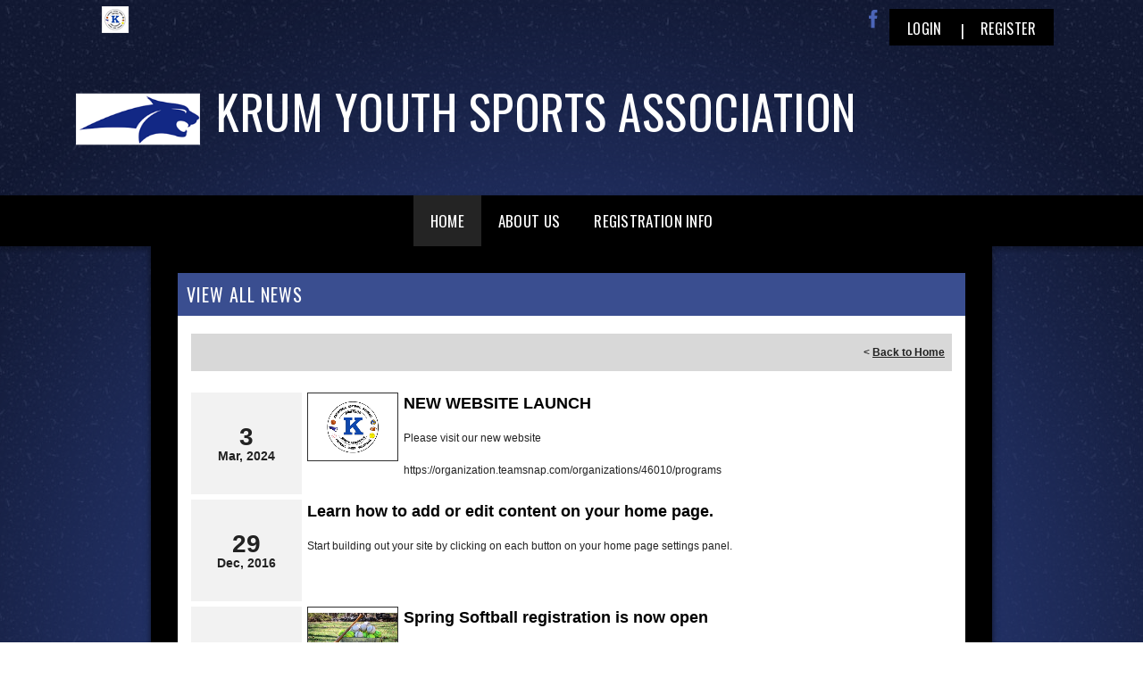

--- FILE ---
content_type: text/css
request_url: https://www.krumyouthsports.com/portals/_default/containers/apollo-ii/container.css?cdv=297
body_size: 518
content:
/* Default Container CSS */
/***************************************************************/
.default-container						{ padding: 0 0 18px 0; }
.default-header							{ padding: 0 0 12px 0; background: url(images/gray-rounded-divider.png) left bottom repeat-x transparent; }
.default-title,
h2.default-head							{ font-size: 24px; line-height: 26px; font-weight: normal; }
h2.default-head,
.default-header img						{ float: left; }
.container-link,
a.container-link,
a.container-link:link,
a.container-link:visited				{ float: left; margin: 6px 0 0 6px; display: block; }
.default-icon							{ margin: 0 6px 0 0; }
.default-content						{ padding: 12px 0 0 0; }

--- FILE ---
content_type: application/javascript
request_url: https://data.pendo.io/data/guide.js/d0fb86a4-67dd-4d7f-4b96-86358c9a1ce7?id=20&jzb=eJydj09v6jAQxL-LD5xIYieUxEiorxJPai-0Uv9coyU2YOHYlr0moIrvjtOq9N7b6Lea2ZlPclRBofVPgixI-_J_vXpu39pKchB0KzJeM5rNGl5lQEWV1eVmw5rtnIvmjkwJdJ2NBkeviVpPSfQ6xewRXVgUxTAM-cHH_mwj7oOzHkPe2b5YyS1EjTkEd7pH2CixZDPGy3k96b80pw2vJ0YO4SDPiTyu2aRDvTwqOYDW4yF9t1p8_Jb_LtBLBAEIZHFbNkr1l3UazC7CTiarNO376z9ngzqRy233T_L4OlEHXhp8uN0SSlVGO2sKyoqSlvMUe5Q-KGsSLvOKNjlrnbciU5ZcLlfi-n_0&v=2.308.1_prod-io&ct=1768753410782
body_size: 111
content:
pendo.guidesPayload({"guides":[],"normalizedUrl":"http://www.krumyouthsports.com/Default.aspx?ctl=viewallnews\u0026mid=1490897\u0026newskeyid=HN1\u0026tabid=1419267","lastGuideStepSeen":{"isMultiStep":false,"state":""},"guideWidget":{"enabled":false,"hidePoweredBy":false},"guideCssUrl":"","throttling":{"count":1,"enabled":true,"interval":1,"unit":"Day"},"autoOrdering":[],"globalJsUrl":"","segmentFlags":[],"designerEnabled":false,"features":null,"id":"20","preventCodeInjection":false});